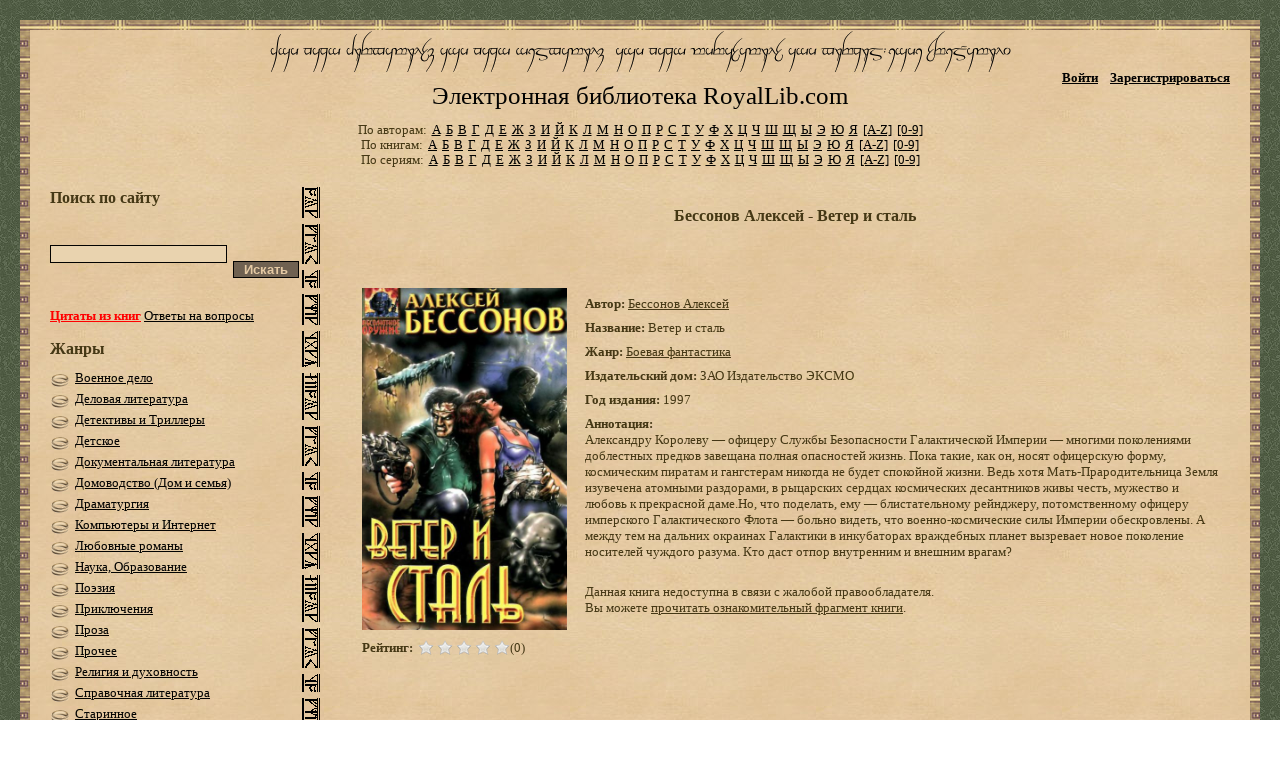

--- FILE ---
content_type: text/css
request_url: https://royallib.com/css/index_csss.css?v=2
body_size: 14974
content:
#tab a, #tab_active a, #letter_box a , .navi a{
	text-decoration: none;
}
#letter_box a:hover{
	#font-weight:bold;
	#color: black;
}
.navi a{
		#font-size: 13px;
		#font-style: oblique;
	
}
.navi a:hover{
	#color: black;
	#font-weight: bold;
}

#top {
	bottom: 25px;
	cursor: pointer;
	display: none;
	font-size: 4em;
	position: fixed;
	#color:#E5CAA4;
	#background: #6F6151;
	z-index: 27;
	line-height: 15px;
	color: #6F6151;
	padding: 1px;
	right: 30px;
	border-radius: 25px;
}
.page{
	border-radius: 5px;
	border: 1px solid #A59279;
	padding: 3px 5px;
}
.page a{
	text-decoration: none;
}
#tab:hover {
	background-color: #dabc93;
}
#tab a:hover {
	
	color: #000;
	
}

#tab {
	border-radius: 5px 5px 0 0;
	border: 1px solid #A59279;
	box-sizing: border-box;
	float: left;
	padding: 10px;
	margin: 0;
	position: relative;
	bottom: -2px;
	background: #E5CAA4;
	font: 16px Tahoma, Arial, Helvetica, sans-serif;
	font-style: oblique;
	cursor: pointer;
}
#tab_active:after {
    content: '';
    position: absolute;
    bottom: -1px;
    left: 0;
    width: 100%;
    height: 1px;
    background: #E5CAA4;
	font-style: oblique;
}


#tab_active {
	border-radius: 5px 5px 0 0;
	border: 1px solid #A59279;
	border-botom: 0px;
	box-sizing: border-box;
	float: left;
	padding: 10px;
	cursor: default;
	position: relative;
	bottom: -1px;
	#color:#E5CAA4;
	#background: #6F6151;
	font: 16px Tahoma, Arial, Helvetica, sans-serif;
	font-weight: bold;
	font-style: oblique;

  }
@-moz-document url-prefix() {#tab_active {bottom: -1px;}} 
  #letter_box {
	border-radius: 0 5px 5px 5px;
	border-collapse: collapse;
	border: 1px solid #A59279;
	box-sizing: border-box;
	padding: 10px;
	margin-top: 0px;
	background: #E5CAA4;
	font-style: oblique;
  }
  
.button_side_bar {
	display: none;
}

*{
	margin: 0;
	padding: 0;

}

.nuclear:after{
  content: ".";
  display: block;
  height: 0;
  clear: both;
  overflow: hidden;
  zoom: 1;
}

.nuclear{ 
  display: block;
}

.clear{
	clear: both;
}
body {
    font-family: Verdana, 'Book Antiqua', Georgia, serif;
    color: #453815;
    font-size: 0.8125em; /*13px/16px*/
}
a {
    color: #453815;
}
div, td, a, h3{

}

td, div{

	text-align: left;
	vertical-align: top;

	/*color: #706E6D;*/
}

a{
	/*text-decoration: none;*/
}

a:hover{
	color: #A59279;
}

a img{
	border: 0px;
	text-decoration: none;
}


li{
	list-style: none;
}  

body{
  background: url(../images/bg.jpg) left top repeat;
  padding: 20px 20px;
  min-width: 960px;
}

#optTd b:hover {

    text-decoration: underline;

}

.container{
  background: url(../images/bg4.jpg) center center repeat; 
  padding: 10px;
  max-width: 1800px;
  margin: 0 auto;
}

.container-in{
  background: url(../images/bg18.jpg) left top repeat; 
}

.hdr-top{
  padding: 50px 0 0 0;
  background: url(../images/inscription.gif) center top no-repeat;
  height: 32px;
  line-height: 32px;
  text-align: center;
  position: relative;
}

.hdr-top a.logo{
  color: #020201;
  font-family: Ringbearer, 'Book Antiqua', Georgia, serif;
  font-size: 1.9230769230769230769230769230769em;/*13px/25px*/
  text-decoration: none;
}

.hdr-top a.logo:hover{
  color: #A59279;
  text-decoration: none;
}

ul.account{
  position: absolute;
  right: 20px;
  top: 40px;
}

ul.account li{
  float: left;
  padding-left: 12px;
  color: #020201;
  font-size: 1em;
  font-weight: bold;
  line-height: 123.07692307692307692307692307692%;/*16px/13px*100*/
}

ul.account li a{
  color: #020201;
  text-decoration: underline;
  font-weight: bold;
  font-family: Verdana, 'Book Antiqua', Georgia, serif;
}

ul.account li a:hover{
  color: #A59279;
}

.hdr-btm{
  padding: 10px 20px 20px 20px;
}

.hdr-btm ul{
  display: block;
  text-align: center;
  line-height: 123.07692307692307692307692307692%;/*16px/13px*100*/
}

.hdr-btm ul li{
  display: inline;
  margin: 0 1px;
  color: #453815;
  font-family: Verdana, 'Book Antiqua', Georgia, serif;
  font-size: 1em;
}

.hdr-btm ul li a{
  text-decoration: underline;
  color: #020201;
}

.hdr-btm ul li a:hover{
  color: #A59279;
}


.footer{
  padding-top: 10px;
  height: 70px;
  line-height: 18px;
  text-align: center;
}

.footer p{
  color: #453815;
  font-family: Verdana, 'Book Antiqua', Georgia, serif;
  font-size: 13px;
}

.footer p a{
  color: #453815;
  font-family: Verdana, 'Book Antiqua', Georgia, serif;
  font-size: 13px;
  color: #020201;
  text-decoration: underline;
}

.footer p a.mail{
  color: #453815;
  text-decoration: none;
  font-style: italic;
}

.footer p a:hover{
  color: #A59279;
}

.left-bar{
  float:left;
  width:250px;
  margin-right:-100%;
  background:#B9CAFF;
  padding-left: 20px;
  padding-right: 20px;
  background: url(../images/runes.gif) right top repeat-y; 
  position: relative;
  z-index: 50;
}

.left-bar h3{
  line-height: 138.46153846153846153846153846154%;
  padding: 0 0 5px;
  margin-bottom: 5px;
  color: #453815;
  font-family: Verdana, 'Book Antiqua', Georgia, serif;
  font-size: 1.23em; /*16px / 13px*/
}

.left-bar form.search{
  padding: 10px 0 30px 0;
}

.srch-txt{
  border: 1px solid #020201;
  background-color: #E9D3AF;
  padding: 0 3px;
  margin-right: 6px;
  height: 16px;
  line-height: 18px;
  float: left;
}

.srch-sbm{
  float: left;
  padding: 0px 5px;
  background-color: #6F6151;
  border: 1px solid #020201;
  color: #E5CAA4;
  font-weight: bold;
  cursor: pointer;
}

label {
    font-weight:bold;
}

input[type="submit"] {
    padding: 0px 5px;
    background-color: #6F6151;
    border: 1px solid #020201;
    color: #E5CAA4;
    font-weight: bold;
    cursor: pointer;
}

input[type="text"], input[type="password"] {
    border: 1px solid #020201;
    background-color: #E9D3AF;
    padding: 0 3px;
    margin-right: 6px;
    height: 16px;
    line-height: 18px;
}

.left-bar a{
  font-family: Verdana, 'Book Antiqua', Georgia, serif;
  color: #020201;
  text-decoration: underline;
  line-height: 123.07692307692307692307692307692%;/*16px/13px*/
}

.left-bar a.asks{
  margin-bottom: 15px;
  display: inline-block;
}

.left-bar a:hover{
  color: #A59279;
}

.menu li{
  background: url(../images/ring.gif) no-repeat 0 40%;
  margin: 0px 0 0px 0;
  padding: 0px 0 5px 25px;
}

.menu li a{
  font-size: 1em;
}

.wrapper{
  float:left;
  width:100%;
  position: relative;
  z-index: 25;
}

.content{
  margin-left:310px;
  padding: 20px 20px 0 20px;
}

.content h1{
  font-size: 1.25em;/*20px/16px*/
  color: #453815;
  font-family: Verdana, 'Book Antiqua', Georgia, serif;
  text-align: center;
  margin-bottom: 12px;
}

.content h2{
  font-size: 1.3em;
  color: #453815;
  font-family: Verdana, 'Book Antiqua', Georgia, serif;
  text-align: center;
  margin-bottom: 20px;
}

.content h4{
  font-size: 1.0em;
  color: #453815;
  font-family: Verdana, 'Book Antiqua', Georgia, serif;
  text-align: center;
  margin-bottom: 20px;
}

.about{
  margin-bottom: 25px;
  padding-right: 20px;
}

.about > img{
  float: left;
  width: 205px;
}

.about ul{
  padding-left: 220px;
}

.about ul li{
  line-height: 123.07692307692307692307692307692%;/*16px/13px*/
  margin-bottom: 8px;
  color: #020201;
  font-family: Verdana, 'Book Antiqua', Georgia, serif;
  font-size: 0.8125em; /*13px/16px*/
}

.about ul li.last{
  padding-top: 20px;
}

.about ul li a{
  color: #020201;
  font-family: Verdana, 'Book Antiqua', Georgia, serif;
  font-size: 0.8125em; /*13px/16px*/
  text-decoration: underline;
}

.about ul li a:hover{
  color: #A59279;
}

.download{
  margin-bottom: 25px;
}

.dwnld{
  padding-left: 220px;
  padding-right: 250px;
}

.dwnld li{
  line-height: 123.07692307692307692307692307692%;/*16px/13px*/
  margin-bottom: 16px;
  color: #020201;
  font-family: Verdana, 'Book Antiqua', Georgia, serif;
  font-size: 0.8125em; /*13px/16px*/
}

.dwnld li a{
  color: #020201;
  font-family: Verdana, 'Book Antiqua', Georgia, serif;
  font-size: 0.8125em; /*13px/16px*/
  text-decoration: underline;
}

.dwnld li a:hover{
  color: #A59279;
}

.relative{
  float: right;
  margin-left: -100%;
  width: 205px;
  padding-right: 25px;
}

.relative li{
  color: #020201;
  font-family: Verdana, 'Book Antiqua', Georgia, serif;
  font-size: 10px;
  line-height: 12px;
  margin-bottom: 10px;
}

.relative li b{
  display: block;
}

.relative li a{
  color: #020201;
  font-family: Verdana, 'Book Antiqua', Georgia, serif;
  font-size: 10px;
  text-decoration: underline;
}

.relative li a:hover{
  color: #A59279;
}

.relative li.last{padding-top: 15px;}

.relative li.last a{
  display: block;
  width: 105px;
  height: 33px;
  text-align: center;
  line-height: 33px;
  -webkit-border-radius: 8px;
  -moz-border-radius: 8px;
  border-radius: 8px;
  -webkit-box-shadow: #666 0px 2px 3px;
  -moz-box-shadow: #666 0px 2px 3px;
  box-shadow: #666 0px 2px 3px;
  background: #665936;
  font-size: 12px;
  color: #E6CDA5;
  text-decoration: none;
  font-weight: bold;
  margin-left: 12px;
  cursor: pointer;
}



.reviews{
  margin-bottom: 25px;
  padding-right: 20px;
}

.reviews ul li{
  color: #453815;
  font-family: Verdana, 'Book Antiqua', Georgia, serif;
  font-size: 13px;
  line-height: 18px;
  margin-bottom: 15px;
}

.reviews ul li a{
  display: block;
  font-weight: bold;
  color: #453815;
  font-family: Verdana, 'Book Antiqua', Georgia, serif;
  font-size: 13px;
}

.reviews ul li a:hover{
  color: #A59279; 
}

.reviews ul li span{
  display: block;
}

a.make-review{
  float: right;
  color: #453815;
  font-family: Verdana, 'Book Antiqua', Georgia, serif;
  font-size: 13px;
  text-decoration: underline;
}

a.make-review:hover{
  color: #A59279;
}

.banner-box{
  padding: 10px 0;
  text-align: center;
}

.left-bar .banner-box{
  margin-left: -20px;
}

.banner-box a{
  margin: 5px 0;
  display: block;
  text-align: center;
  font-family: Verdana, 'Book Antiqua', Georgia, serif;
  color: #020201;
  text-decoration: underline;
  line-height: 16px;
}

.banner-box a:hover{
  color: #A59279;
}

.advert{
  padding: 10px 0;
  text-align: center;
}

.advert a{
  margin: 5px 0;
  display: block;
  text-align: center;
  font-family: Verdana, 'Book Antiqua', Georgia, serif;
  color: #020201;
  text-decoration: underline;
  line-height: 16px;
}

.advert a:hover{
  color: #A59279;
}

.advert > a{
  float: right;
  margin-right: 20px;
}

.advert ul{
  width: 100%;
  margin-bottom: 15px;
}

.advert ul li{
  float: left;
  width: 23%;
  margin: 0 0.5%;
  height: 284px;
  padding: 8px 0;
  background: #F3E7D3;
  border: 2px solid #3B2C11;
  text-align: center;
  -webkit-border-radius: 4px;
  -moz-border-radius: 4px;
  border-radius: 4px;
  color: #453815;
  font-family: Verdana, 'Book Antiqua', Georgia, serif;
  font-size: 0.8125em; /*13px/16px*/
}

.advert ul li > a{
  text-decoration: none;
  font-weight: bold;
  padding: 0 8px;
}

.advert ul li span{
  padding: 0 8px;
}

.advert ul li div.img-box{
  width: 155px;
  height: 155px;
  position: relative;
  margin: 0 auto;
  border: 1px solid #3B2C11;
}

.advert ul li div.img-box img{
  max-height: 155px;
  max-width: 155px;
}

.advert ul li div.img-box a{
  position: absolute;
  left: 0;
  bottom: 8px;
  display: block;
  line-height: 16px;
  height: 16px;
  padding: 3px 6px;
  background: #3B2C11;
  color: #fff;
  -webkit-border-radius: 0 4px 4px 0;
  -moz-border-radius: 0 4px 4px 0;
  border-radius: 0 4px 4px 0;
  text-decoration: none;
  font-size: 12px;
}

.advert ul li div.img-box a:hover{
  color: #A59279;
}





.progressBar
{
    width: 120px;
    height: 12px;
    background: url(../img/progress.png) left no-repeat;
    background-position: -120px;
    padding: 0 2px 0 0px;
    margin: 0 0 0 0px;

}
div.autocomplete {
    position:absolute;
    width:250px;
    background-color:white;
    border:1px solid #888;
    margin:0px;
    padding:0px;
}
div.autocomplete ul {
    list-style-type:none;
    margin:0px;
    padding:0px;
}
div.autocomplete ul li.selected { background-color: #ffb;}
div.autocomplete ul li {
    list-style-type:none;
    display:block;
    margin:0;
    padding:2px;
    cursor:pointer;
    background:none;
}


.dropdown
{
    color: #555;
    margin: 3px -22px 0 0;
    width: 143px;
    position: relative;
    height: 17px;
    text-align:left;
}
.social
{
    background: #E6CDA5;
    position: absolute;
    top: -12px;
    left: -10px;
    z-index: 100;
    width: 190px;
    display: none;
    margin-left: 10px;
    padding: 40px 0 5px;
    border-radius: 6px;
    box-shadow: 0 2px 8px rgba(0, 0, 0, 0.45);
}

.social_root
{
    list-style-type:none;
    margin:0px;
    font-size: 11px;
    padding: 10px 0 10px 20px;
    border-top:1px solid #dedede;
}

.dropdown li {
    list-style-type: none;
    padding: 2px 0 0 0;
}

.dropdown li a
{

    color: #555555;
    display: block;
    font-family: arial;
    font-weight: bold;
    padding: 6px 15px;
    cursor: pointer;
    text-decoration:none;
}

.dropdown li a:hover
{
    background:#155FB0;
    color: #FFFFFF;
    text-decoration: none;
}
a.sharebtn
{
    background: #665936;
    font-size: 12px;
    line-height: 16px;
    color: #E6CDA5;
    position: absolute;
    z-index: 110;
    display: block;
    padding: 8px 0 0 15px;
    height: 25px;
    width: 90px;
    margin: -11px 0 0 10px;
    font-weight: bold;
    text-decoration: none;
    cursor:pointer;
    border-radius: 6px;
    box-shadow: 0 1px 1px rgba(0, 0, 0, 0.45);
}


.low_rated {
    opacity: 0.2;
}

.low_rated:hover
{
    opacity: 1;
    -moz-transition: all 0.4s ease-out;  /* FF4+ */
    -o-transition: all 0.4s ease-out;  /* Opera 10.5+ */
    -webkit-transition: all 0.4s ease-out;  /* Saf3.2+, Chrome */
    -ms-transition: all 0.4s ease-out;  /* IE10? */
    transition: all 0.4s ease-out;
}


/* Стили для пагинации в читалке */
.pagination {
    display: flex;
    align-items: center;
    justify-content: center;
    gap: 10px;
    margin: 15px 0;
    font-size: 18px;
    flex-wrap: wrap;
}

.pagination-arrow {
	cursor: pointer;
    color: #6F6151;
    font-size: 24px;
    font-weight: bold;
    text-decoration: none;
    padding: 5px 10px;
    border-radius: 4px;
    transition: all 0.2s ease;
}

.pagination-arrow:hover {
    background-color: #f0e6d2;
    transform: scale(1.15);
}

.page-number {
    min-width: 20px;
    text-align: center;
    font-weight: bold;
    color: #4B563F;
    padding: 5px 10px;
    border-radius: 4px;
    background: none !important;
}

/* Для мобильной версии */
@media (max-width: 500px) {
    .pagination {
        gap: 10px;
    }
    .pagination-arrow {
        font-size: 20px;
        padding: 3px 8px;
    }
    .page-number {
        padding: 3px 8px;
    }
	.page-select {
        padding: 3px 6px;
        font-size: 14px;
    }
}

.page-select {
    padding: 5px 10px;
    border: 1px solid #E9D3AF;
    border-radius: 4px;
    background-color: #FFF;
    color: #4B563F;
    font-weight: bold;
    cursor: pointer;
    outline: none;
}

.page-select:hover {
    background-color: #F5F5F5;
}

.page-select:focus {
    border-color: #6F6151;
}

--- FILE ---
content_type: application/javascript
request_url: https://royallib.com/js/fd.js
body_size: 2307
content:
/**
 * JavaScript code to detect available availability of a 
 * particular font in a browser using JavaScript and CSS. 
 * 
 * Author : Lalit Patel
 * Website: http://www.lalit.org/lab/jsoncookies
 * License: Creative Commons Attribution-ShareAlike 2.5
 *          http://creativecommons.org/licenses/by-sa/2.5/
 * Version: 0.15 
 *          changed comparision font to serif from sans-serif, 
 *          as in FF3.0 font of child element didn't fallback 
 *          to parent element if the font is missing.
 * Updated: 09 July 2009 10:52pm
 * 
 */

/**
 * Actual function that does all the work. Returns an array with all the info.
 * This test will fail for the font set as the default serif font.
 * 
 * Usage: d = new Detector();
 *        d.test('font_name');
 */
var Detector = function(){
	var h = document.getElementsByTagName("BODY")[0];
	var d = document.createElement("DIV");
	var s = document.createElement("SPAN");
	d.appendChild(s);
	d.style.fontFamily = "sans";			//font for the parent element DIV.
	s.style.fontFamily = "sans";			//serif font used as a comparator.
	s.style.fontSize   = "72px";			//we test using 72px font size, we may use any size. I guess larger the better.
	s.innerHTML        = "mmmmmmmmmmlil";		//we use m or w because these two characters take up the maximum width. And we use a L so that the same matching fonts can get separated
	h.appendChild(d);
	var defaultWidth   = s.offsetWidth;		//now we have the defaultWidth
	var defaultHeight  = s.offsetHeight;	//and the defaultHeight, we compare other fonts with these.
	h.removeChild(d);
	/* test
	 * params:
	 * font - name of the font you wish to detect
	 * return: 
	 * f[0] - Input font name.
	 * f[1] - Computed width.
	 * f[2] - Computed height.
	 * f[3] - Detected? (true/false).
	 */
	function debug(font) {
		h.appendChild(d);
		var f = [];
		f[0] = s.style.fontFamily = font;	// Name of the font
		f[1] = s.offsetWidth;				// Width
		f[2] = s.offsetHeight;				// Height
		h.removeChild(d);
		font = font.toLowerCase();
		if (font == "serif") {
			f[3] = true;	// to set arial and sans-serif true
		} else {
			f[3] = (f[1] != defaultWidth || f[2] != defaultHeight);	// Detected?
		}
		return f;
	}
	function test(font){
		f = debug(font);
		return f[3];
	}
	this.detailedTest = debug;
	this.test = test;	
}